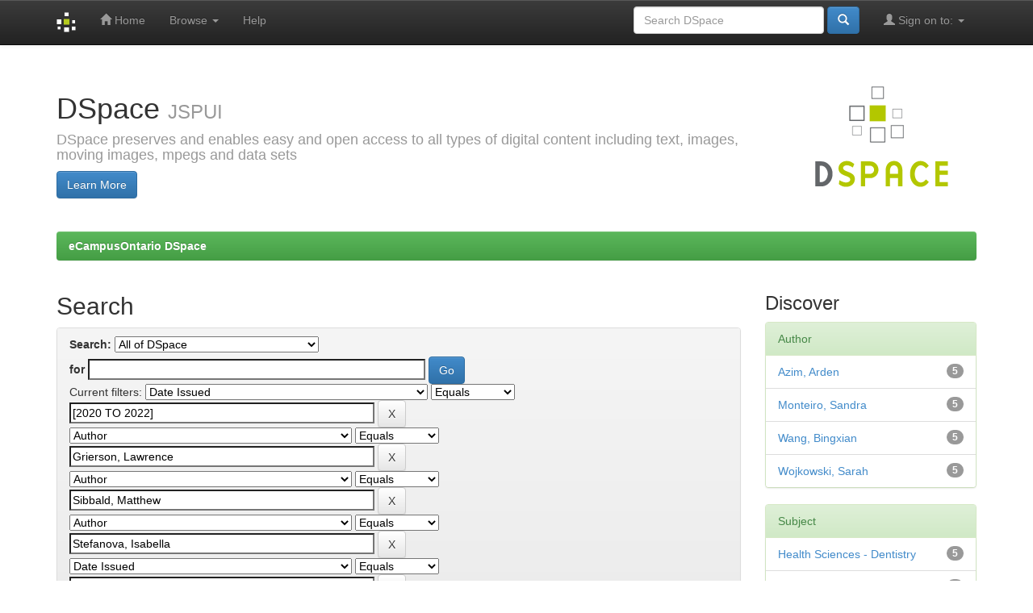

--- FILE ---
content_type: text/html;charset=UTF-8
request_url: https://openlibrary-repo.ecampusontario.ca/jspui/simple-search?query=&sort_by=score&order=desc&rpp=10&filter_field_1=dateIssued&filter_type_1=equals&filter_value_1=%5B2020+TO+2022%5D&filter_field_2=author&filter_type_2=equals&filter_value_2=Grierson%2C+Lawrence&filter_field_3=author&filter_type_3=equals&filter_value_3=Sibbald%2C+Matthew&filter_field_4=author&filter_type_4=equals&filter_value_4=Stefanova%2C+Isabella&filter_field_5=dateIssued&filter_type_5=equals&filter_value_5=2022&filter_field_6=subject&filter_type_6=equals&filter_value_6=Health+Sciences+-+Allied+Health&etal=0&filtername=subject&filterquery=Health+Sciences+-+Pharmacy&filtertype=equals
body_size: 50284
content:


















<!DOCTYPE html>
<html>
    <head>
        <title>eCampusOntario DSpace: Search</title>
        <meta http-equiv="Content-Type" content="text/html; charset=UTF-8" />
        <meta name="Generator" content="DSpace 6.3" />
        <meta name="viewport" content="width=device-width, initial-scale=1.0">
        <link rel="shortcut icon" href="/jspui/favicon.ico" type="image/x-icon"/>
        <link rel="stylesheet" href="/jspui/static/css/jquery-ui-1.10.3.custom/redmond/jquery-ui-1.10.3.custom.css" type="text/css" />
        <link rel="stylesheet" href="/jspui/static/css/bootstrap/bootstrap.min.css" type="text/css" />
        <link rel="stylesheet" href="/jspui/static/css/bootstrap/bootstrap-theme.min.css" type="text/css" />
        <link rel="stylesheet" href="/jspui/static/css/bootstrap/dspace-theme.css" type="text/css" />

        <link rel="search" type="application/opensearchdescription+xml" href="/jspui/open-search/description.xml" title="DSpace"/>

        
        <script type='text/javascript' src="/jspui/static/js/jquery/jquery-1.10.2.min.js"></script>
        <script type='text/javascript' src='/jspui/static/js/jquery/jquery-ui-1.10.3.custom.min.js'></script>
        <script type='text/javascript' src='/jspui/static/js/bootstrap/bootstrap.min.js'></script>
        <script type='text/javascript' src='/jspui/static/js/holder.js'></script>
        <script type="text/javascript" src="/jspui/utils.js"></script>
        <script type="text/javascript" src="/jspui/static/js/choice-support.js"> </script>
        


    
    


    
        <script type="text/javascript">
	var jQ = jQuery.noConflict();
	jQ(document).ready(function() {
		jQ( "#spellCheckQuery").click(function(){
			jQ("#query").val(jQ(this).attr('data-spell'));
			jQ("#main-query-submit").click();
		});
		jQ( "#filterquery" )
			.autocomplete({
				source: function( request, response ) {
					jQ.ajax({
						url: "/jspui/json/discovery/autocomplete?query=&filter_field_1=dateIssued&filter_type_1=equals&filter_value_1=%5B2020+TO+2022%5D&filter_field_2=author&filter_type_2=equals&filter_value_2=Grierson%2C+Lawrence&filter_field_3=author&filter_type_3=equals&filter_value_3=Sibbald%2C+Matthew&filter_field_4=author&filter_type_4=equals&filter_value_4=Stefanova%2C+Isabella&filter_field_5=dateIssued&filter_type_5=equals&filter_value_5=2022&filter_field_6=subject&filter_type_6=equals&filter_value_6=Health+Sciences+-+Allied+Health&filter_field_7=subject&filter_type_7=equals&filter_value_7=Health+Sciences+-+Pharmacy",
						dataType: "json",
						cache: false,
						data: {
							auto_idx: jQ("#filtername").val(),
							auto_query: request.term,
							auto_sort: 'count',
							auto_type: jQ("#filtertype").val(),
							location: ''	
						},
						success: function( data ) {
							response( jQ.map( data.autocomplete, function( item ) {
								var tmp_val = item.authorityKey;
								if (tmp_val == null || tmp_val == '')
								{
									tmp_val = item.displayedValue;
								}
								return {
									label: item.displayedValue + " (" + item.count + ")",
									value: tmp_val
								};
							}))			
						}
					})
				}
			});
	});
	function validateFilters() {
		return document.getElementById("filterquery").value.length > 0;
	}
</script>
    
    

<!-- HTML5 shim and Respond.js IE8 support of HTML5 elements and media queries -->
<!--[if lt IE 9]>
  <script src="/jspui/static/js/html5shiv.js"></script>
  <script src="/jspui/static/js/respond.min.js"></script>
<![endif]-->
    </head>

    
    
    <body class="undernavigation">
<a class="sr-only" href="#content">Skip navigation</a>
<header class="navbar navbar-inverse navbar-fixed-top">    
    
            <div class="container">
                

























       <div class="navbar-header">
         <button type="button" class="navbar-toggle" data-toggle="collapse" data-target=".navbar-collapse">
           <span class="icon-bar"></span>
           <span class="icon-bar"></span>
           <span class="icon-bar"></span>
         </button>
         <a class="navbar-brand" href="/jspui/"><img height="25" src="/jspui/image/dspace-logo-only.png" alt="DSpace logo" /></a>
       </div>
       <nav class="collapse navbar-collapse bs-navbar-collapse" role="navigation">
         <ul class="nav navbar-nav">
           <li class=""><a href="/jspui/"><span class="glyphicon glyphicon-home"></span> Home</a></li>
                
           <li class="dropdown">
             <a href="#" class="dropdown-toggle" data-toggle="dropdown">Browse <b class="caret"></b></a>
             <ul class="dropdown-menu">
               <li><a href="/jspui/community-list">Communities<br/>&amp;&nbsp;Collections</a></li>
				<li class="divider"></li>
        <li class="dropdown-header">Browse Items by:</li>
				
				
				
				      			<li><a href="/jspui/browse?type=dateissued">Issue Date</a></li>
					
				      			<li><a href="/jspui/browse?type=author">Author</a></li>
					
				      			<li><a href="/jspui/browse?type=title">Title</a></li>
					
				      			<li><a href="/jspui/browse?type=subject">Subject</a></li>
					
				    
				

            </ul>
          </li>
          <li class=""><script type="text/javascript">
<!-- Javascript starts here
document.write('<a href="#" onClick="var popupwin = window.open(\'/jspui/help/index.html\',\'dspacepopup\',\'height=600,width=550,resizable,scrollbars\');popupwin.focus();return false;">Help<\/a>');
// -->
</script><noscript><a href="/jspui/help/index.html" target="dspacepopup">Help</a></noscript></li>
       </ul>

 
 
       <div class="nav navbar-nav navbar-right">
		<ul class="nav navbar-nav navbar-right">
         <li class="dropdown">
         
             <a href="#" class="dropdown-toggle" data-toggle="dropdown"><span class="glyphicon glyphicon-user"></span> Sign on to: <b class="caret"></b></a>
	             
             <ul class="dropdown-menu">
               <li><a href="/jspui/mydspace">My DSpace</a></li>
               <li><a href="/jspui/subscribe">Receive email<br/>updates</a></li>
               <li><a href="/jspui/profile">Edit Profile</a></li>

		
             </ul>
           </li>
          </ul>
          
	
	<form method="get" action="/jspui/simple-search" class="navbar-form navbar-right">
	    <div class="form-group">
          <input type="text" class="form-control" placeholder="Search&nbsp;DSpace" name="query" id="tequery" size="25"/>
        </div>
        <button type="submit" class="btn btn-primary"><span class="glyphicon glyphicon-search"></span></button>

	</form></div>
    </nav>

            </div>

</header>

<main id="content" role="main">
<div class="container banner">
    <div class="row">
        <div class="col-md-9 brand">
            <h1>DSpace <small>JSPUI</small></h1>
            <h4>DSpace preserves and enables easy and open access to all types of digital content including text, images, moving images, mpegs and data sets</h4> <a href="http://www.dspace.org" class="btn btn-primary">Learn More</a> 
        </div>
        <div class="col-md-3"><img class="pull-right" src="/jspui/image/logo.gif" alt="DSpace logo" />
        </div>
    </div>
</div>
<br/>
                

<div class="container">
    



  

<ol class="breadcrumb btn-success">

  <li><a href="/jspui/">eCampusOntario DSpace</a></li>

</ol>

</div>                



        
<div class="container">

    <div class="row">
    <div class="col-md-9">
	







































    

<h2>Search</h2>

<div class="discovery-search-form panel panel-default">
    
	<div class="discovery-query panel-heading">
    <form action="simple-search" method="get">
        <label for="tlocation">
         	Search:
        </label>
        <select name="location" id="tlocation">

            
            <option selected="selected" value="/">All of DSpace</option>

            <option value="123456789/1" >
                eCampusOntario Open Community
            </option>

            <option value="123456789/1001" >
                eCampusOntario Special Collections
            </option>

        </select><br/>
        <label for="query">for</label>
        <input type="text" size="50" id="query" name="query" value=""/>
        <input type="submit" id="main-query-submit" class="btn btn-primary" value="Go" />
                  
        <input type="hidden" value="10" name="rpp" />
        <input type="hidden" value="score" name="sort_by" />
        <input type="hidden" value="desc" name="order" />
                                
		<div class="discovery-search-appliedFilters">
		<span>Current filters:</span>
		
			    <select id="filter_field_1" name="filter_field_1">
				<option value="title">Title</option><option value="author">Author</option><option value="subject">Subject</option><option value="dateIssued" selected="selected">Date Issued</option><option value="has_content_in_original_bundle">Has File(s)</option><option value="original_bundle_filenames">???jsp.search.filter.original_bundle_filenames???</option><option value="original_bundle_descriptions">???jsp.search.filter.original_bundle_descriptions???</option>
				</select>
				<select id="filter_type_1" name="filter_type_1">
				<option value="equals" selected="selected">Equals</option><option value="contains">Contains</option><option value="authority">ID</option><option value="notequals">Not Equals</option><option value="notcontains">Not Contains</option><option value="notauthority">Not ID</option>
				</select>
				<input type="text" id="filter_value_1" name="filter_value_1" value="[2020&#x20;TO&#x20;2022]" size="45"/>
				<input class="btn btn-default" type="submit" id="submit_filter_remove_1" name="submit_filter_remove_1" value="X" />
				<br/>
				
			    <select id="filter_field_2" name="filter_field_2">
				<option value="title">Title</option><option value="author" selected="selected">Author</option><option value="subject">Subject</option><option value="dateIssued">Date Issued</option><option value="has_content_in_original_bundle">Has File(s)</option><option value="original_bundle_filenames">???jsp.search.filter.original_bundle_filenames???</option><option value="original_bundle_descriptions">???jsp.search.filter.original_bundle_descriptions???</option>
				</select>
				<select id="filter_type_2" name="filter_type_2">
				<option value="equals" selected="selected">Equals</option><option value="contains">Contains</option><option value="authority">ID</option><option value="notequals">Not Equals</option><option value="notcontains">Not Contains</option><option value="notauthority">Not ID</option>
				</select>
				<input type="text" id="filter_value_2" name="filter_value_2" value="Grierson,&#x20;Lawrence" size="45"/>
				<input class="btn btn-default" type="submit" id="submit_filter_remove_2" name="submit_filter_remove_2" value="X" />
				<br/>
				
			    <select id="filter_field_3" name="filter_field_3">
				<option value="title">Title</option><option value="author" selected="selected">Author</option><option value="subject">Subject</option><option value="dateIssued">Date Issued</option><option value="has_content_in_original_bundle">Has File(s)</option><option value="original_bundle_filenames">???jsp.search.filter.original_bundle_filenames???</option><option value="original_bundle_descriptions">???jsp.search.filter.original_bundle_descriptions???</option>
				</select>
				<select id="filter_type_3" name="filter_type_3">
				<option value="equals" selected="selected">Equals</option><option value="contains">Contains</option><option value="authority">ID</option><option value="notequals">Not Equals</option><option value="notcontains">Not Contains</option><option value="notauthority">Not ID</option>
				</select>
				<input type="text" id="filter_value_3" name="filter_value_3" value="Sibbald,&#x20;Matthew" size="45"/>
				<input class="btn btn-default" type="submit" id="submit_filter_remove_3" name="submit_filter_remove_3" value="X" />
				<br/>
				
			    <select id="filter_field_4" name="filter_field_4">
				<option value="title">Title</option><option value="author" selected="selected">Author</option><option value="subject">Subject</option><option value="dateIssued">Date Issued</option><option value="has_content_in_original_bundle">Has File(s)</option><option value="original_bundle_filenames">???jsp.search.filter.original_bundle_filenames???</option><option value="original_bundle_descriptions">???jsp.search.filter.original_bundle_descriptions???</option>
				</select>
				<select id="filter_type_4" name="filter_type_4">
				<option value="equals" selected="selected">Equals</option><option value="contains">Contains</option><option value="authority">ID</option><option value="notequals">Not Equals</option><option value="notcontains">Not Contains</option><option value="notauthority">Not ID</option>
				</select>
				<input type="text" id="filter_value_4" name="filter_value_4" value="Stefanova,&#x20;Isabella" size="45"/>
				<input class="btn btn-default" type="submit" id="submit_filter_remove_4" name="submit_filter_remove_4" value="X" />
				<br/>
				
			    <select id="filter_field_5" name="filter_field_5">
				<option value="title">Title</option><option value="author">Author</option><option value="subject">Subject</option><option value="dateIssued" selected="selected">Date Issued</option><option value="has_content_in_original_bundle">Has File(s)</option><option value="original_bundle_filenames">???jsp.search.filter.original_bundle_filenames???</option><option value="original_bundle_descriptions">???jsp.search.filter.original_bundle_descriptions???</option>
				</select>
				<select id="filter_type_5" name="filter_type_5">
				<option value="equals" selected="selected">Equals</option><option value="contains">Contains</option><option value="authority">ID</option><option value="notequals">Not Equals</option><option value="notcontains">Not Contains</option><option value="notauthority">Not ID</option>
				</select>
				<input type="text" id="filter_value_5" name="filter_value_5" value="2022" size="45"/>
				<input class="btn btn-default" type="submit" id="submit_filter_remove_5" name="submit_filter_remove_5" value="X" />
				<br/>
				
			    <select id="filter_field_6" name="filter_field_6">
				<option value="title">Title</option><option value="author">Author</option><option value="subject" selected="selected">Subject</option><option value="dateIssued">Date Issued</option><option value="has_content_in_original_bundle">Has File(s)</option><option value="original_bundle_filenames">???jsp.search.filter.original_bundle_filenames???</option><option value="original_bundle_descriptions">???jsp.search.filter.original_bundle_descriptions???</option>
				</select>
				<select id="filter_type_6" name="filter_type_6">
				<option value="equals" selected="selected">Equals</option><option value="contains">Contains</option><option value="authority">ID</option><option value="notequals">Not Equals</option><option value="notcontains">Not Contains</option><option value="notauthority">Not ID</option>
				</select>
				<input type="text" id="filter_value_6" name="filter_value_6" value="Health&#x20;Sciences&#x20;-&#x20;Allied&#x20;Health" size="45"/>
				<input class="btn btn-default" type="submit" id="submit_filter_remove_6" name="submit_filter_remove_6" value="X" />
				<br/>
				
			    <select id="filter_field_7" name="filter_field_7">
				<option value="title">Title</option><option value="author">Author</option><option value="subject" selected="selected">Subject</option><option value="dateIssued">Date Issued</option><option value="has_content_in_original_bundle">Has File(s)</option><option value="original_bundle_filenames">???jsp.search.filter.original_bundle_filenames???</option><option value="original_bundle_descriptions">???jsp.search.filter.original_bundle_descriptions???</option>
				</select>
				<select id="filter_type_7" name="filter_type_7">
				<option value="equals" selected="selected">Equals</option><option value="contains">Contains</option><option value="authority">ID</option><option value="notequals">Not Equals</option><option value="notcontains">Not Contains</option><option value="notauthority">Not ID</option>
				</select>
				<input type="text" id="filter_value_7" name="filter_value_7" value="Health&#x20;Sciences&#x20;-&#x20;Pharmacy" size="45"/>
				<input class="btn btn-default" type="submit" id="submit_filter_remove_7" name="submit_filter_remove_7" value="X" />
				<br/>
				
		</div>

<a class="btn btn-default" href="/jspui/simple-search">Start a new search</a>	
		</form>
		</div>

		<div class="discovery-search-filters panel-body">
		<h5>Add filters:</h5>
		<p class="discovery-search-filters-hint">Use filters to refine the search results.</p>
		<form action="simple-search" method="get">
		<input type="hidden" value="" name="location" />
		<input type="hidden" value="" name="query" />
		
				    <input type="hidden" id="filter_field_1" name="filter_field_1" value="dateIssued" />
					<input type="hidden" id="filter_type_1" name="filter_type_1" value="equals" />
					<input type="hidden" id="filter_value_1" name="filter_value_1" value="[2020&#x20;TO&#x20;2022]" />
					
				    <input type="hidden" id="filter_field_2" name="filter_field_2" value="author" />
					<input type="hidden" id="filter_type_2" name="filter_type_2" value="equals" />
					<input type="hidden" id="filter_value_2" name="filter_value_2" value="Grierson,&#x20;Lawrence" />
					
				    <input type="hidden" id="filter_field_3" name="filter_field_3" value="author" />
					<input type="hidden" id="filter_type_3" name="filter_type_3" value="equals" />
					<input type="hidden" id="filter_value_3" name="filter_value_3" value="Sibbald,&#x20;Matthew" />
					
				    <input type="hidden" id="filter_field_4" name="filter_field_4" value="author" />
					<input type="hidden" id="filter_type_4" name="filter_type_4" value="equals" />
					<input type="hidden" id="filter_value_4" name="filter_value_4" value="Stefanova,&#x20;Isabella" />
					
				    <input type="hidden" id="filter_field_5" name="filter_field_5" value="dateIssued" />
					<input type="hidden" id="filter_type_5" name="filter_type_5" value="equals" />
					<input type="hidden" id="filter_value_5" name="filter_value_5" value="2022" />
					
				    <input type="hidden" id="filter_field_6" name="filter_field_6" value="subject" />
					<input type="hidden" id="filter_type_6" name="filter_type_6" value="equals" />
					<input type="hidden" id="filter_value_6" name="filter_value_6" value="Health&#x20;Sciences&#x20;-&#x20;Allied&#x20;Health" />
					
				    <input type="hidden" id="filter_field_7" name="filter_field_7" value="subject" />
					<input type="hidden" id="filter_type_7" name="filter_type_7" value="equals" />
					<input type="hidden" id="filter_value_7" name="filter_value_7" value="Health&#x20;Sciences&#x20;-&#x20;Pharmacy" />
					
		<select id="filtername" name="filtername">
		<option value="title">Title</option><option value="author">Author</option><option value="subject">Subject</option><option value="dateIssued">Date Issued</option><option value="has_content_in_original_bundle">Has File(s)</option><option value="original_bundle_filenames">???jsp.search.filter.original_bundle_filenames???</option><option value="original_bundle_descriptions">???jsp.search.filter.original_bundle_descriptions???</option>
		</select>
		<select id="filtertype" name="filtertype">
		<option value="equals">Equals</option><option value="contains">Contains</option><option value="authority">ID</option><option value="notequals">Not Equals</option><option value="notcontains">Not Contains</option><option value="notauthority">Not ID</option>
		</select>
		<input type="text" id="filterquery" name="filterquery" size="45" required="required" />
		<input type="hidden" value="10" name="rpp" />
		<input type="hidden" value="score" name="sort_by" />
		<input type="hidden" value="desc" name="order" />
		<input class="btn btn-default" type="submit" value="Add" onclick="return validateFilters()" />
		</form>
		</div>        

        
   <div class="discovery-pagination-controls panel-footer">
   <form action="simple-search" method="get">
   <input type="hidden" value="" name="location" />
   <input type="hidden" value="" name="query" />
	
				    <input type="hidden" id="filter_field_1" name="filter_field_1" value="dateIssued" />
					<input type="hidden" id="filter_type_1" name="filter_type_1" value="equals" />
					<input type="hidden" id="filter_value_1" name="filter_value_1" value="[2020&#x20;TO&#x20;2022]" />
					
				    <input type="hidden" id="filter_field_2" name="filter_field_2" value="author" />
					<input type="hidden" id="filter_type_2" name="filter_type_2" value="equals" />
					<input type="hidden" id="filter_value_2" name="filter_value_2" value="Grierson,&#x20;Lawrence" />
					
				    <input type="hidden" id="filter_field_3" name="filter_field_3" value="author" />
					<input type="hidden" id="filter_type_3" name="filter_type_3" value="equals" />
					<input type="hidden" id="filter_value_3" name="filter_value_3" value="Sibbald,&#x20;Matthew" />
					
				    <input type="hidden" id="filter_field_4" name="filter_field_4" value="author" />
					<input type="hidden" id="filter_type_4" name="filter_type_4" value="equals" />
					<input type="hidden" id="filter_value_4" name="filter_value_4" value="Stefanova,&#x20;Isabella" />
					
				    <input type="hidden" id="filter_field_5" name="filter_field_5" value="dateIssued" />
					<input type="hidden" id="filter_type_5" name="filter_type_5" value="equals" />
					<input type="hidden" id="filter_value_5" name="filter_value_5" value="2022" />
					
				    <input type="hidden" id="filter_field_6" name="filter_field_6" value="subject" />
					<input type="hidden" id="filter_type_6" name="filter_type_6" value="equals" />
					<input type="hidden" id="filter_value_6" name="filter_value_6" value="Health&#x20;Sciences&#x20;-&#x20;Allied&#x20;Health" />
					
				    <input type="hidden" id="filter_field_7" name="filter_field_7" value="subject" />
					<input type="hidden" id="filter_type_7" name="filter_type_7" value="equals" />
					<input type="hidden" id="filter_value_7" name="filter_value_7" value="Health&#x20;Sciences&#x20;-&#x20;Pharmacy" />
						
           <label for="rpp">Results/Page</label>
           <select name="rpp" id="rpp">

                   <option value="5" >5</option>

                   <option value="10" selected="selected">10</option>

                   <option value="15" >15</option>

                   <option value="20" >20</option>

                   <option value="25" >25</option>

                   <option value="30" >30</option>

                   <option value="35" >35</option>

                   <option value="40" >40</option>

                   <option value="45" >45</option>

                   <option value="50" >50</option>

                   <option value="55" >55</option>

                   <option value="60" >60</option>

                   <option value="65" >65</option>

                   <option value="70" >70</option>

                   <option value="75" >75</option>

                   <option value="80" >80</option>

                   <option value="85" >85</option>

                   <option value="90" >90</option>

                   <option value="95" >95</option>

                   <option value="100" >100</option>

           </select>
           &nbsp;|&nbsp;

               <label for="sort_by">Sort items by</label>
               <select name="sort_by" id="sort_by">
                   <option value="score">Relevance</option>
 <option value="dc.title_sort" >Title</option> <option value="dc.date.issued_dt" >Issue Date</option>
               </select>

           <label for="order">In order</label>
           <select name="order" id="order">
               <option value="ASC" >Ascending</option>
               <option value="DESC" selected="selected">Descending</option>
           </select>
           <label for="etal">Authors/record</label>
           <select name="etal" id="etal">

               <option value="0" selected="selected">All</option>
<option value="1" >1</option>
                       <option value="5" >5</option>

                       <option value="10" >10</option>

                       <option value="15" >15</option>

                       <option value="20" >20</option>

                       <option value="25" >25</option>

                       <option value="30" >30</option>

                       <option value="35" >35</option>

                       <option value="40" >40</option>

                       <option value="45" >45</option>

                       <option value="50" >50</option>

           </select>
           <input class="btn btn-default" type="submit" name="submit_search" value="Update" />


</form>
   </div>
</div>   

<hr/>
<div class="discovery-result-pagination row container">

    
	<div class="alert alert-info">Results 1-5 of 5 (Search time: 0.001 seconds).</div>
    <ul class="pagination pull-right">
	<li class="disabled"><span>previous</span></li>
	
	<li class="active"><span>1</span></li>

	<li class="disabled"><span>next</span></li>
	</ul>
<!-- give a content to the div -->
</div>
<div class="discovery-result-results">





    <div class="panel panel-info">
    <div class="panel-heading">Item hits:</div>
    <table align="center" class="table" summary="This table browses all dspace content">
<colgroup><col width="130" /><col width="60%" /><col width="40%" /></colgroup>
<tr>
<th id="t1" class="oddRowEvenCol">Issue Date</th><th id="t2" class="oddRowOddCol">Title</th><th id="t3" class="oddRowEvenCol">Author(s)</th></tr><tr><td headers="t1" ><em>2022-02-28</em></td><td headers="t2" ><a href="/jspui/handle/123456789/1481">Preparing&#x20;Health&#x20;Professional&#x20;Learners&#x20;for&#x20;Clinical&#x20;Workplaces&#x20;:&#x20;A&#x20;Digital,&#x20;Interprofessional&#x20;Course&#x20;:&#x20;Module&#x20;4&#x20;-&#x20;Debriefing&#x20;Workplace&#x20;Events</a></td><td headers="t3" ><em><a href="/jspui/browse?type=author&amp;value=Azim%2C+Arden">Azim,&#x20;Arden</a>; <a href="/jspui/browse?type=author&amp;value=Wang%2C+Bingxian">Wang,&#x20;Bingxian</a>; <a href="/jspui/browse?type=author&amp;value=Sibbald%2C+Matthew">Sibbald,&#x20;Matthew</a>; <a href="/jspui/browse?type=author&amp;value=Wojkowski%2C+Sarah">Wojkowski,&#x20;Sarah</a>; <a href="/jspui/browse?type=author&amp;value=Grierson%2C+Lawrence">Grierson,&#x20;Lawrence</a>; <a href="/jspui/browse?type=author&amp;value=Monteiro%2C+Sandra">Monteiro,&#x20;Sandra</a>; <a href="/jspui/browse?type=author&amp;value=Stefanova%2C+Isabella">Stefanova,&#x20;Isabella</a>; <a href="/jspui/browse?type=author&amp;value=Nash%2C+Chris">Nash,&#x20;Chris</a>; <a href="/jspui/browse?type=author&amp;value=Connelly%2C+Denise">Connelly,&#x20;Denise</a>; <a href="/jspui/browse?type=author&amp;value=Kinloch%2C+Michaella">Kinloch,&#x20;Michaella</a>; <a href="/jspui/browse?type=author&amp;value=Press%2C+Sabrina">Press,&#x20;Sabrina</a>; <a href="/jspui/browse?type=author&amp;value=Brown%2C+Annette">Brown,&#x20;Annette</a></em></td></tr>
<tr><td headers="t1" ><em>2022-02-28</em></td><td headers="t2" ><a href="/jspui/handle/123456789/1479">Preparing&#x20;Health&#x20;Professional&#x20;Learners&#x20;for&#x20;Clinical&#x20;Workplaces&#x20;:&#x20;A&#x20;Digital,&#x20;Interprofessional&#x20;Course&#x20;:&#x20;Module&#x20;2&#x20;-&#x20;Feedback&#x20;Literacy</a></td><td headers="t3" ><em><a href="/jspui/browse?type=author&amp;value=Azim%2C+Arden">Azim,&#x20;Arden</a>; <a href="/jspui/browse?type=author&amp;value=Sibbald%2C+Matthew">Sibbald,&#x20;Matthew</a>; <a href="/jspui/browse?type=author&amp;value=Wojkowski%2C+Sarah">Wojkowski,&#x20;Sarah</a>; <a href="/jspui/browse?type=author&amp;value=Monteiro%2C+Sandra">Monteiro,&#x20;Sandra</a>; <a href="/jspui/browse?type=author&amp;value=Grierson%2C+Lawrence">Grierson,&#x20;Lawrence</a>; <a href="/jspui/browse?type=author&amp;value=Wang%2C+Bingxian">Wang,&#x20;Bingxian</a>; <a href="/jspui/browse?type=author&amp;value=Stefanova%2C+Isabella">Stefanova,&#x20;Isabella</a>; <a href="/jspui/browse?type=author&amp;value=Nash%2C+Chris">Nash,&#x20;Chris</a>; <a href="/jspui/browse?type=author&amp;value=Connelly%2C+Denise">Connelly,&#x20;Denise</a>; <a href="/jspui/browse?type=author&amp;value=Kinloch%2C+Michaella">Kinloch,&#x20;Michaella</a>; <a href="/jspui/browse?type=author&amp;value=Press%2C+Sabrina">Press,&#x20;Sabrina</a>; <a href="/jspui/browse?type=author&amp;value=Brown%2C+Annette">Brown,&#x20;Annette</a></em></td></tr>
<tr><td headers="t1" ><em>2022-02-28</em></td><td headers="t2" ><a href="/jspui/handle/123456789/1482">Preparing&#x20;Health&#x20;Professional&#x20;Learners&#x20;for&#x20;Clinical&#x20;Workplaces&#x20;:&#x20;A&#x20;Digital,&#x20;Interprofessional&#x20;Course&#x20;:&#x20;Module&#x20;5&#x20;-&#x20;Virtual&#x20;Care</a></td><td headers="t3" ><em><a href="/jspui/browse?type=author&amp;value=Azim%2C+Arden">Azim,&#x20;Arden</a>; <a href="/jspui/browse?type=author&amp;value=Wojkowski%2C+Sarah">Wojkowski,&#x20;Sarah</a>; <a href="/jspui/browse?type=author&amp;value=Sibbald%2C+Matthew">Sibbald,&#x20;Matthew</a>; <a href="/jspui/browse?type=author&amp;value=Monteiro%2C+Sandra">Monteiro,&#x20;Sandra</a>; <a href="/jspui/browse?type=author&amp;value=Wang%2C+Bingxian">Wang,&#x20;Bingxian</a>; <a href="/jspui/browse?type=author&amp;value=Grierson%2C+Lawrence">Grierson,&#x20;Lawrence</a>; <a href="/jspui/browse?type=author&amp;value=Stefanova%2C+Isabella">Stefanova,&#x20;Isabella</a>; <a href="/jspui/browse?type=author&amp;value=Nash%2C+Chris">Nash,&#x20;Chris</a>; <a href="/jspui/browse?type=author&amp;value=Connelly%2C+Denise">Connelly,&#x20;Denise</a>; <a href="/jspui/browse?type=author&amp;value=Kinloch%2C+Michaella">Kinloch,&#x20;Michaella</a>; <a href="/jspui/browse?type=author&amp;value=Press%2C+Sabrina">Press,&#x20;Sabrina</a>; <a href="/jspui/browse?type=author&amp;value=Brown%2C+Annette">Brown,&#x20;Annette</a></em></td></tr>
<tr><td headers="t1" ><em>2022-02-28</em></td><td headers="t2" ><a href="/jspui/handle/123456789/1475">Preparing&#x20;Health&#x20;Professional&#x20;Learners&#x20;for&#x20;Clinical&#x20;Workplaces&#x20;:&#x20;A&#x20;Digital,&#x20;Interprofessional&#x20;Course&#x20;:&#x20;Module&#x20;1&#x20;-&#x20;Transition&#x20;to&#x20;Workplace&#x20;Learning</a></td><td headers="t3" ><em><a href="/jspui/browse?type=author&amp;value=Azim%2C+Arden">Azim,&#x20;Arden</a>; <a href="/jspui/browse?type=author&amp;value=Grierson%2C+Lawrence">Grierson,&#x20;Lawrence</a>; <a href="/jspui/browse?type=author&amp;value=Sibbald%2C+Matthew">Sibbald,&#x20;Matthew</a>; <a href="/jspui/browse?type=author&amp;value=Wojkowski%2C+Sarah">Wojkowski,&#x20;Sarah</a>; <a href="/jspui/browse?type=author&amp;value=Monteiro%2C+Sandra">Monteiro,&#x20;Sandra</a>; <a href="/jspui/browse?type=author&amp;value=Wang%2C+Bingxian">Wang,&#x20;Bingxian</a>; <a href="/jspui/browse?type=author&amp;value=Stefanova%2C+Isabella">Stefanova,&#x20;Isabella</a>; <a href="/jspui/browse?type=author&amp;value=Nash%2C+Chris">Nash,&#x20;Chris</a>; <a href="/jspui/browse?type=author&amp;value=Connelly%2C+Denise">Connelly,&#x20;Denise</a>; <a href="/jspui/browse?type=author&amp;value=Kinloch%2C+Michaella">Kinloch,&#x20;Michaella</a>; <a href="/jspui/browse?type=author&amp;value=Press%2C+Sabrina">Press,&#x20;Sabrina</a>; <a href="/jspui/browse?type=author&amp;value=Brown%2C+Annette">Brown,&#x20;Annette</a></em></td></tr>
<tr><td headers="t1" ><em>2022-02-03</em></td><td headers="t2" ><a href="/jspui/handle/123456789/1480">Preparing&#x20;Health&#x20;Professional&#x20;Learners&#x20;for&#x20;Clinical&#x20;Workplaces&#x20;:&#x20;A&#x20;Digital,&#x20;Interprofessional&#x20;Course&#x20;:&#x20;Module&#x20;3&#x20;-&#x20;Handover&#x20;of&#x20;Care</a></td><td headers="t3" ><em><a href="/jspui/browse?type=author&amp;value=Azim%2C+Arden">Azim,&#x20;Arden</a>; <a href="/jspui/browse?type=author&amp;value=Monteiro%2C+Sandra">Monteiro,&#x20;Sandra</a>; <a href="/jspui/browse?type=author&amp;value=Sibbald%2C+Matthew">Sibbald,&#x20;Matthew</a>; <a href="/jspui/browse?type=author&amp;value=Wang%2C+Bingxian">Wang,&#x20;Bingxian</a>; <a href="/jspui/browse?type=author&amp;value=Wojkowski%2C+Sarah">Wojkowski,&#x20;Sarah</a>; <a href="/jspui/browse?type=author&amp;value=Grierson%2C+Lawrence">Grierson,&#x20;Lawrence</a>; <a href="/jspui/browse?type=author&amp;value=Stefanova%2C+Isabella">Stefanova,&#x20;Isabella</a>; <a href="/jspui/browse?type=author&amp;value=Nash%2C+Chris">Nash,&#x20;Chris</a>; <a href="/jspui/browse?type=author&amp;value=Connelly%2C+Denise">Connelly,&#x20;Denise</a>; <a href="/jspui/browse?type=author&amp;value=Kinloch%2C+Michaella">Kinloch,&#x20;Michaella</a>; <a href="/jspui/browse?type=author&amp;value=Press%2C+Sabrina">Press,&#x20;Sabrina</a>; <a href="/jspui/browse?type=author&amp;value=Brown%2C+Annette">Brown,&#x20;Annette</a></em></td></tr>
</table>

    </div>

</div>
















            

	</div>
	<div class="col-md-3">
                    


<h3 class="facets">Discover</h3>
<div id="facets" class="facetsBox">

<div id="facet_author" class="panel panel-success">
	    <div class="panel-heading">Author</div>
	    <ul class="list-group"><li class="list-group-item"><span class="badge">5</span> <a href="/jspui/simple-search?query=&amp;sort_by=score&amp;order=desc&amp;rpp=10&amp;filter_field_1=dateIssued&amp;filter_type_1=equals&amp;filter_value_1=%5B2020+TO+2022%5D&amp;filter_field_2=author&amp;filter_type_2=equals&amp;filter_value_2=Grierson%2C+Lawrence&amp;filter_field_3=author&amp;filter_type_3=equals&amp;filter_value_3=Sibbald%2C+Matthew&amp;filter_field_4=author&amp;filter_type_4=equals&amp;filter_value_4=Stefanova%2C+Isabella&amp;filter_field_5=dateIssued&amp;filter_type_5=equals&amp;filter_value_5=2022&amp;filter_field_6=subject&amp;filter_type_6=equals&amp;filter_value_6=Health+Sciences+-+Allied+Health&amp;filter_field_7=subject&amp;filter_type_7=equals&amp;filter_value_7=Health+Sciences+-+Pharmacy&amp;etal=0&amp;filtername=author&amp;filterquery=Azim%2C+Arden&amp;filtertype=equals"
                title="Filter by Azim, Arden">
                Azim, Arden</a></li><li class="list-group-item"><span class="badge">5</span> <a href="/jspui/simple-search?query=&amp;sort_by=score&amp;order=desc&amp;rpp=10&amp;filter_field_1=dateIssued&amp;filter_type_1=equals&amp;filter_value_1=%5B2020+TO+2022%5D&amp;filter_field_2=author&amp;filter_type_2=equals&amp;filter_value_2=Grierson%2C+Lawrence&amp;filter_field_3=author&amp;filter_type_3=equals&amp;filter_value_3=Sibbald%2C+Matthew&amp;filter_field_4=author&amp;filter_type_4=equals&amp;filter_value_4=Stefanova%2C+Isabella&amp;filter_field_5=dateIssued&amp;filter_type_5=equals&amp;filter_value_5=2022&amp;filter_field_6=subject&amp;filter_type_6=equals&amp;filter_value_6=Health+Sciences+-+Allied+Health&amp;filter_field_7=subject&amp;filter_type_7=equals&amp;filter_value_7=Health+Sciences+-+Pharmacy&amp;etal=0&amp;filtername=author&amp;filterquery=Monteiro%2C+Sandra&amp;filtertype=equals"
                title="Filter by Monteiro, Sandra">
                Monteiro, Sandra</a></li><li class="list-group-item"><span class="badge">5</span> <a href="/jspui/simple-search?query=&amp;sort_by=score&amp;order=desc&amp;rpp=10&amp;filter_field_1=dateIssued&amp;filter_type_1=equals&amp;filter_value_1=%5B2020+TO+2022%5D&amp;filter_field_2=author&amp;filter_type_2=equals&amp;filter_value_2=Grierson%2C+Lawrence&amp;filter_field_3=author&amp;filter_type_3=equals&amp;filter_value_3=Sibbald%2C+Matthew&amp;filter_field_4=author&amp;filter_type_4=equals&amp;filter_value_4=Stefanova%2C+Isabella&amp;filter_field_5=dateIssued&amp;filter_type_5=equals&amp;filter_value_5=2022&amp;filter_field_6=subject&amp;filter_type_6=equals&amp;filter_value_6=Health+Sciences+-+Allied+Health&amp;filter_field_7=subject&amp;filter_type_7=equals&amp;filter_value_7=Health+Sciences+-+Pharmacy&amp;etal=0&amp;filtername=author&amp;filterquery=Wang%2C+Bingxian&amp;filtertype=equals"
                title="Filter by Wang, Bingxian">
                Wang, Bingxian</a></li><li class="list-group-item"><span class="badge">5</span> <a href="/jspui/simple-search?query=&amp;sort_by=score&amp;order=desc&amp;rpp=10&amp;filter_field_1=dateIssued&amp;filter_type_1=equals&amp;filter_value_1=%5B2020+TO+2022%5D&amp;filter_field_2=author&amp;filter_type_2=equals&amp;filter_value_2=Grierson%2C+Lawrence&amp;filter_field_3=author&amp;filter_type_3=equals&amp;filter_value_3=Sibbald%2C+Matthew&amp;filter_field_4=author&amp;filter_type_4=equals&amp;filter_value_4=Stefanova%2C+Isabella&amp;filter_field_5=dateIssued&amp;filter_type_5=equals&amp;filter_value_5=2022&amp;filter_field_6=subject&amp;filter_type_6=equals&amp;filter_value_6=Health+Sciences+-+Allied+Health&amp;filter_field_7=subject&amp;filter_type_7=equals&amp;filter_value_7=Health+Sciences+-+Pharmacy&amp;etal=0&amp;filtername=author&amp;filterquery=Wojkowski%2C+Sarah&amp;filtertype=equals"
                title="Filter by Wojkowski, Sarah">
                Wojkowski, Sarah</a></li></ul></div><div id="facet_subject" class="panel panel-success">
	    <div class="panel-heading">Subject</div>
	    <ul class="list-group"><li class="list-group-item"><span class="badge">5</span> <a href="/jspui/simple-search?query=&amp;sort_by=score&amp;order=desc&amp;rpp=10&amp;filter_field_1=dateIssued&amp;filter_type_1=equals&amp;filter_value_1=%5B2020+TO+2022%5D&amp;filter_field_2=author&amp;filter_type_2=equals&amp;filter_value_2=Grierson%2C+Lawrence&amp;filter_field_3=author&amp;filter_type_3=equals&amp;filter_value_3=Sibbald%2C+Matthew&amp;filter_field_4=author&amp;filter_type_4=equals&amp;filter_value_4=Stefanova%2C+Isabella&amp;filter_field_5=dateIssued&amp;filter_type_5=equals&amp;filter_value_5=2022&amp;filter_field_6=subject&amp;filter_type_6=equals&amp;filter_value_6=Health+Sciences+-+Allied+Health&amp;filter_field_7=subject&amp;filter_type_7=equals&amp;filter_value_7=Health+Sciences+-+Pharmacy&amp;etal=0&amp;filtername=subject&amp;filterquery=Health+Sciences+-+Dentistry&amp;filtertype=equals"
                title="Filter by Health Sciences - Dentistry">
                Health Sciences - Dentistry</a></li><li class="list-group-item"><span class="badge">5</span> <a href="/jspui/simple-search?query=&amp;sort_by=score&amp;order=desc&amp;rpp=10&amp;filter_field_1=dateIssued&amp;filter_type_1=equals&amp;filter_value_1=%5B2020+TO+2022%5D&amp;filter_field_2=author&amp;filter_type_2=equals&amp;filter_value_2=Grierson%2C+Lawrence&amp;filter_field_3=author&amp;filter_type_3=equals&amp;filter_value_3=Sibbald%2C+Matthew&amp;filter_field_4=author&amp;filter_type_4=equals&amp;filter_value_4=Stefanova%2C+Isabella&amp;filter_field_5=dateIssued&amp;filter_type_5=equals&amp;filter_value_5=2022&amp;filter_field_6=subject&amp;filter_type_6=equals&amp;filter_value_6=Health+Sciences+-+Allied+Health&amp;filter_field_7=subject&amp;filter_type_7=equals&amp;filter_value_7=Health+Sciences+-+Pharmacy&amp;etal=0&amp;filtername=subject&amp;filterquery=Health+Sciences+-+Medicine&amp;filtertype=equals"
                title="Filter by Health Sciences - Medicine">
                Health Sciences - Medicine</a></li><li class="list-group-item"><span class="badge">5</span> <a href="/jspui/simple-search?query=&amp;sort_by=score&amp;order=desc&amp;rpp=10&amp;filter_field_1=dateIssued&amp;filter_type_1=equals&amp;filter_value_1=%5B2020+TO+2022%5D&amp;filter_field_2=author&amp;filter_type_2=equals&amp;filter_value_2=Grierson%2C+Lawrence&amp;filter_field_3=author&amp;filter_type_3=equals&amp;filter_value_3=Sibbald%2C+Matthew&amp;filter_field_4=author&amp;filter_type_4=equals&amp;filter_value_4=Stefanova%2C+Isabella&amp;filter_field_5=dateIssued&amp;filter_type_5=equals&amp;filter_value_5=2022&amp;filter_field_6=subject&amp;filter_type_6=equals&amp;filter_value_6=Health+Sciences+-+Allied+Health&amp;filter_field_7=subject&amp;filter_type_7=equals&amp;filter_value_7=Health+Sciences+-+Pharmacy&amp;etal=0&amp;filtername=subject&amp;filterquery=Health+Sciences+-+Nursing&amp;filtertype=equals"
                title="Filter by Health Sciences - Nursing">
                Health Sciences - Nursing</a></li><li class="list-group-item"><span class="badge">5</span> <a href="/jspui/simple-search?query=&amp;sort_by=score&amp;order=desc&amp;rpp=10&amp;filter_field_1=dateIssued&amp;filter_type_1=equals&amp;filter_value_1=%5B2020+TO+2022%5D&amp;filter_field_2=author&amp;filter_type_2=equals&amp;filter_value_2=Grierson%2C+Lawrence&amp;filter_field_3=author&amp;filter_type_3=equals&amp;filter_value_3=Sibbald%2C+Matthew&amp;filter_field_4=author&amp;filter_type_4=equals&amp;filter_value_4=Stefanova%2C+Isabella&amp;filter_field_5=dateIssued&amp;filter_type_5=equals&amp;filter_value_5=2022&amp;filter_field_6=subject&amp;filter_type_6=equals&amp;filter_value_6=Health+Sciences+-+Allied+Health&amp;filter_field_7=subject&amp;filter_type_7=equals&amp;filter_value_7=Health+Sciences+-+Pharmacy&amp;etal=0&amp;filtername=subject&amp;filterquery=Health+Sciences+-+Psycho-Social+Therapies&amp;filtertype=equals"
                title="Filter by Health Sciences - Psycho-Social Therapies">
                Health Sciences - Psycho-Social T...</a></li><li class="list-group-item"><span class="badge">5</span> <a href="/jspui/simple-search?query=&amp;sort_by=score&amp;order=desc&amp;rpp=10&amp;filter_field_1=dateIssued&amp;filter_type_1=equals&amp;filter_value_1=%5B2020+TO+2022%5D&amp;filter_field_2=author&amp;filter_type_2=equals&amp;filter_value_2=Grierson%2C+Lawrence&amp;filter_field_3=author&amp;filter_type_3=equals&amp;filter_value_3=Sibbald%2C+Matthew&amp;filter_field_4=author&amp;filter_type_4=equals&amp;filter_value_4=Stefanova%2C+Isabella&amp;filter_field_5=dateIssued&amp;filter_type_5=equals&amp;filter_value_5=2022&amp;filter_field_6=subject&amp;filter_type_6=equals&amp;filter_value_6=Health+Sciences+-+Allied+Health&amp;filter_field_7=subject&amp;filter_type_7=equals&amp;filter_value_7=Health+Sciences+-+Pharmacy&amp;etal=0&amp;filtername=subject&amp;filterquery=Health+Sciences+-+Rehabilitation+Therapies&amp;filtertype=equals"
                title="Filter by Health Sciences - Rehabilitation Therapies">
                Health Sciences - Rehabilitation ...</a></li><li class="list-group-item"><span class="badge">5</span> <a href="/jspui/simple-search?query=&amp;sort_by=score&amp;order=desc&amp;rpp=10&amp;filter_field_1=dateIssued&amp;filter_type_1=equals&amp;filter_value_1=%5B2020+TO+2022%5D&amp;filter_field_2=author&amp;filter_type_2=equals&amp;filter_value_2=Grierson%2C+Lawrence&amp;filter_field_3=author&amp;filter_type_3=equals&amp;filter_value_3=Sibbald%2C+Matthew&amp;filter_field_4=author&amp;filter_type_4=equals&amp;filter_value_4=Stefanova%2C+Isabella&amp;filter_field_5=dateIssued&amp;filter_type_5=equals&amp;filter_value_5=2022&amp;filter_field_6=subject&amp;filter_type_6=equals&amp;filter_value_6=Health+Sciences+-+Allied+Health&amp;filter_field_7=subject&amp;filter_type_7=equals&amp;filter_value_7=Health+Sciences+-+Pharmacy&amp;etal=0&amp;filtername=subject&amp;filterquery=Interprofessional&amp;filtertype=equals"
                title="Filter by Interprofessional">
                Interprofessional</a></li><li class="list-group-item"><span class="badge">2</span> <a href="/jspui/simple-search?query=&amp;sort_by=score&amp;order=desc&amp;rpp=10&amp;filter_field_1=dateIssued&amp;filter_type_1=equals&amp;filter_value_1=%5B2020+TO+2022%5D&amp;filter_field_2=author&amp;filter_type_2=equals&amp;filter_value_2=Grierson%2C+Lawrence&amp;filter_field_3=author&amp;filter_type_3=equals&amp;filter_value_3=Sibbald%2C+Matthew&amp;filter_field_4=author&amp;filter_type_4=equals&amp;filter_value_4=Stefanova%2C+Isabella&amp;filter_field_5=dateIssued&amp;filter_type_5=equals&amp;filter_value_5=2022&amp;filter_field_6=subject&amp;filter_type_6=equals&amp;filter_value_6=Health+Sciences+-+Allied+Health&amp;filter_field_7=subject&amp;filter_type_7=equals&amp;filter_value_7=Health+Sciences+-+Pharmacy&amp;etal=0&amp;filtername=subject&amp;filterquery=Workplace&amp;filtertype=equals"
                title="Filter by Workplace">
                Workplace</a></li><li class="list-group-item"><span class="badge">1</span> <a href="/jspui/simple-search?query=&amp;sort_by=score&amp;order=desc&amp;rpp=10&amp;filter_field_1=dateIssued&amp;filter_type_1=equals&amp;filter_value_1=%5B2020+TO+2022%5D&amp;filter_field_2=author&amp;filter_type_2=equals&amp;filter_value_2=Grierson%2C+Lawrence&amp;filter_field_3=author&amp;filter_type_3=equals&amp;filter_value_3=Sibbald%2C+Matthew&amp;filter_field_4=author&amp;filter_type_4=equals&amp;filter_value_4=Stefanova%2C+Isabella&amp;filter_field_5=dateIssued&amp;filter_type_5=equals&amp;filter_value_5=2022&amp;filter_field_6=subject&amp;filter_type_6=equals&amp;filter_value_6=Health+Sciences+-+Allied+Health&amp;filter_field_7=subject&amp;filter_type_7=equals&amp;filter_value_7=Health+Sciences+-+Pharmacy&amp;etal=0&amp;filtername=subject&amp;filterquery=Care&amp;filtertype=equals"
                title="Filter by Care">
                Care</a></li><li class="list-group-item"><span class="badge">1</span> <a href="/jspui/simple-search?query=&amp;sort_by=score&amp;order=desc&amp;rpp=10&amp;filter_field_1=dateIssued&amp;filter_type_1=equals&amp;filter_value_1=%5B2020+TO+2022%5D&amp;filter_field_2=author&amp;filter_type_2=equals&amp;filter_value_2=Grierson%2C+Lawrence&amp;filter_field_3=author&amp;filter_type_3=equals&amp;filter_value_3=Sibbald%2C+Matthew&amp;filter_field_4=author&amp;filter_type_4=equals&amp;filter_value_4=Stefanova%2C+Isabella&amp;filter_field_5=dateIssued&amp;filter_type_5=equals&amp;filter_value_5=2022&amp;filter_field_6=subject&amp;filter_type_6=equals&amp;filter_value_6=Health+Sciences+-+Allied+Health&amp;filter_field_7=subject&amp;filter_type_7=equals&amp;filter_value_7=Health+Sciences+-+Pharmacy&amp;etal=0&amp;filtername=subject&amp;filterquery=Debriefing&amp;filtertype=equals"
                title="Filter by Debriefing">
                Debriefing</a></li><li class="list-group-item"><span class="badge">1</span> <a href="/jspui/simple-search?query=&amp;sort_by=score&amp;order=desc&amp;rpp=10&amp;filter_field_1=dateIssued&amp;filter_type_1=equals&amp;filter_value_1=%5B2020+TO+2022%5D&amp;filter_field_2=author&amp;filter_type_2=equals&amp;filter_value_2=Grierson%2C+Lawrence&amp;filter_field_3=author&amp;filter_type_3=equals&amp;filter_value_3=Sibbald%2C+Matthew&amp;filter_field_4=author&amp;filter_type_4=equals&amp;filter_value_4=Stefanova%2C+Isabella&amp;filter_field_5=dateIssued&amp;filter_type_5=equals&amp;filter_value_5=2022&amp;filter_field_6=subject&amp;filter_type_6=equals&amp;filter_value_6=Health+Sciences+-+Allied+Health&amp;filter_field_7=subject&amp;filter_type_7=equals&amp;filter_value_7=Health+Sciences+-+Pharmacy&amp;etal=0&amp;filtername=subject&amp;filterquery=Feedback&amp;filtertype=equals"
                title="Filter by Feedback">
                Feedback</a></li><li class="list-group-item"><span style="visibility: hidden;">.</span>
	        
            
            <a href="/jspui/simple-search?query=&amp;sort_by=score&amp;order=desc&amp;rpp=10&amp;filter_field_1=dateIssued&amp;filter_type_1=equals&amp;filter_value_1=%5B2020+TO+2022%5D&amp;filter_field_2=author&amp;filter_type_2=equals&amp;filter_value_2=Grierson%2C+Lawrence&amp;filter_field_3=author&amp;filter_type_3=equals&amp;filter_value_3=Sibbald%2C+Matthew&amp;filter_field_4=author&amp;filter_type_4=equals&amp;filter_value_4=Stefanova%2C+Isabella&amp;filter_field_5=dateIssued&amp;filter_type_5=equals&amp;filter_value_5=2022&amp;filter_field_6=subject&amp;filter_type_6=equals&amp;filter_value_6=Health+Sciences+-+Allied+Health&amp;filter_field_7=subject&amp;filter_type_7=equals&amp;filter_value_7=Health+Sciences+-+Pharmacy&amp;etal=0&amp;subject_page=1"><span class="pull-right">next ></span></a>
            </li></ul></div><div id="facet_has_content_in_original_bundle" class="panel panel-success">
	    <div class="panel-heading">Has File(s)</div>
	    <ul class="list-group"><li class="list-group-item"><span class="badge">5</span> <a href="/jspui/simple-search?query=&amp;sort_by=score&amp;order=desc&amp;rpp=10&amp;filter_field_1=dateIssued&amp;filter_type_1=equals&amp;filter_value_1=%5B2020+TO+2022%5D&amp;filter_field_2=author&amp;filter_type_2=equals&amp;filter_value_2=Grierson%2C+Lawrence&amp;filter_field_3=author&amp;filter_type_3=equals&amp;filter_value_3=Sibbald%2C+Matthew&amp;filter_field_4=author&amp;filter_type_4=equals&amp;filter_value_4=Stefanova%2C+Isabella&amp;filter_field_5=dateIssued&amp;filter_type_5=equals&amp;filter_value_5=2022&amp;filter_field_6=subject&amp;filter_type_6=equals&amp;filter_value_6=Health+Sciences+-+Allied+Health&amp;filter_field_7=subject&amp;filter_type_7=equals&amp;filter_value_7=Health+Sciences+-+Pharmacy&amp;etal=0&amp;filtername=has_content_in_original_bundle&amp;filterquery=true&amp;filtertype=equals"
                title="Filter by true">
                true</a></li></ul></div>

</div>


    </div>
    </div>       

</div>
</main>
            
             <footer class="navbar navbar-inverse navbar-bottom">
             <div id="designedby" class="container text-muted">
             Theme by <a href="http://www.cineca.it"><img
                                    src="/jspui/image/logo-cineca-small.png"
                                    alt="Logo CINECA" /></a>
			<div id="footer_feedback" class="pull-right">                                    
                                <p class="text-muted"><a target="_blank" href="http://www.dspace.org/">DSpace Software</a> Copyright&nbsp;&copy;&nbsp;2002-2013&nbsp; <a target="_blank" href="http://www.duraspace.org/">Duraspace</a>&nbsp;-
                                <a target="_blank" href="/jspui/feedback">Feedback</a>
                                <a href="/jspui/htmlmap"></a></p>
                                </div>
			</div>
    </footer>
    </body>
</html>
